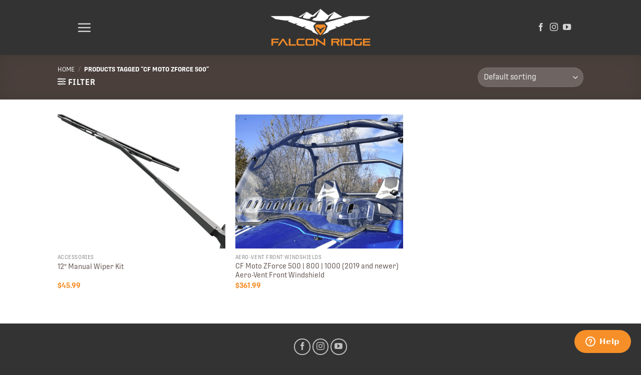

--- FILE ---
content_type: text/html; charset=UTF-8
request_url: https://falconridge.com/product-tag/cf-moto-zforce-500/
body_size: 15661
content:
<!DOCTYPE html>
<!--[if IE 9 ]> <html lang="en-US" class="ie9 loading-site no-js"> <![endif]-->
<!--[if IE 8 ]> <html lang="en-US" class="ie8 loading-site no-js"> <![endif]-->
<!--[if (gte IE 9)|!(IE)]><!--><html lang="en-US" class="loading-site no-js"> <!--<![endif]-->
<head>
	<meta charset="UTF-8"/>
	<link rel="profile" href="https://gmpg.org/xfn/11"/>
	<link rel="pingback" href="https://falconridge.com/xmlrpc.php"/>

	<script>(function(html){html.className=html.className.replace(/\bno-js\b/,'js')})(document.documentElement);</script>
<title>CF Moto ZForce 500 &#8211; Falcon Ridge</title>
<meta name='robots' content='max-image-preview:large'/>
<meta name="viewport" content="width=device-width, initial-scale=1, maximum-scale=1"/><link rel='dns-prefetch' href='//static.klaviyo.com'/>
<link rel='dns-prefetch' href='//cdn.jsdelivr.net'/>
<link rel='dns-prefetch' href='//s.w.org'/>
<link rel="alternate" type="application/rss+xml" title="Falcon Ridge &raquo; Feed" href="https://falconridge.com/feed/"/>
<link rel="alternate" type="application/rss+xml" title="Falcon Ridge &raquo; Comments Feed" href="https://falconridge.com/comments/feed/"/>
<link rel="alternate" type="application/rss+xml" title="Falcon Ridge &raquo; CF Moto ZForce 500 Tag Feed" href="https://falconridge.com/product-tag/cf-moto-zforce-500/feed/"/>
<link rel="prefetch" href="https://falconridge.com/wp-content/themes/flatsome/assets/js/chunk.countup.fe2c1016.js"/>
<link rel="prefetch" href="https://falconridge.com/wp-content/themes/flatsome/assets/js/chunk.sticky-sidebar.a58a6557.js"/>
<link rel="prefetch" href="https://falconridge.com/wp-content/themes/flatsome/assets/js/chunk.tooltips.29144c1c.js"/>
<link rel="prefetch" href="https://falconridge.com/wp-content/themes/flatsome/assets/js/chunk.vendors-popups.947eca5c.js"/>
<link rel="prefetch" href="https://falconridge.com/wp-content/themes/flatsome/assets/js/chunk.vendors-slider.f0d2cbc9.js"/>
<script type="text/javascript">window._wpemojiSettings={"baseUrl":"https:\/\/s.w.org\/images\/core\/emoji\/14.0.0\/72x72\/","ext":".png","svgUrl":"https:\/\/s.w.org\/images\/core\/emoji\/14.0.0\/svg\/","svgExt":".svg","source":{"concatemoji":"https:\/\/falconridge.com\/wp-includes\/js\/wp-emoji-release.min.js?ver=6.0.11"}};!function(e,a,t){var n,r,o,i=a.createElement("canvas"),p=i.getContext&&i.getContext("2d");function s(e,t){var a=String.fromCharCode,e=(p.clearRect(0,0,i.width,i.height),p.fillText(a.apply(this,e),0,0),i.toDataURL());return p.clearRect(0,0,i.width,i.height),p.fillText(a.apply(this,t),0,0),e===i.toDataURL()}function c(e){var t=a.createElement("script");t.src=e,t.defer=t.type="text/javascript",a.getElementsByTagName("head")[0].appendChild(t)}for(o=Array("flag","emoji"),t.supports={everything:!0,everythingExceptFlag:!0},r=0;r<o.length;r++)t.supports[o[r]]=function(e){if(!p||!p.fillText)return!1;switch(p.textBaseline="top",p.font="600 32px Arial",e){case"flag":return s([127987,65039,8205,9895,65039],[127987,65039,8203,9895,65039])?!1:!s([55356,56826,55356,56819],[55356,56826,8203,55356,56819])&&!s([55356,57332,56128,56423,56128,56418,56128,56421,56128,56430,56128,56423,56128,56447],[55356,57332,8203,56128,56423,8203,56128,56418,8203,56128,56421,8203,56128,56430,8203,56128,56423,8203,56128,56447]);case"emoji":return!s([129777,127995,8205,129778,127999],[129777,127995,8203,129778,127999])}return!1}(o[r]),t.supports.everything=t.supports.everything&&t.supports[o[r]],"flag"!==o[r]&&(t.supports.everythingExceptFlag=t.supports.everythingExceptFlag&&t.supports[o[r]]);t.supports.everythingExceptFlag=t.supports.everythingExceptFlag&&!t.supports.flag,t.DOMReady=!1,t.readyCallback=function(){t.DOMReady=!0},t.supports.everything||(n=function(){t.readyCallback()},a.addEventListener?(a.addEventListener("DOMContentLoaded",n,!1),e.addEventListener("load",n,!1)):(e.attachEvent("onload",n),a.attachEvent("onreadystatechange",function(){"complete"===a.readyState&&t.readyCallback()})),(e=t.source||{}).concatemoji?c(e.concatemoji):e.wpemoji&&e.twemoji&&(c(e.twemoji),c(e.wpemoji)))}(window,document,window._wpemojiSettings);</script>
<style type="text/css">img.wp-smiley,img.emoji{display:inline!important;border:none!important;box-shadow:none!important;height:1em!important;width:1em!important;margin:0 .07em!important;vertical-align:-.1em!important;background:none!important;padding:0!important}</style>
	<style id='wp-block-library-inline-css' type='text/css'>
:root{--wp-admin-theme-color:#007cba;--wp-admin-theme-color--rgb:0,124,186;--wp-admin-theme-color-darker-10:#006ba1;--wp-admin-theme-color-darker-10--rgb:0,107,161;--wp-admin-theme-color-darker-20:#005a87;--wp-admin-theme-color-darker-20--rgb:0,90,135;--wp-admin-border-width-focus:2px}@media (-webkit-min-device-pixel-ratio:2),(min-resolution:192dpi){:root{--wp-admin-border-width-focus:1.5px}}:root{--wp--preset--font-size--normal:16px;--wp--preset--font-size--huge:42px}:root .has-very-light-gray-background-color{background-color:#eee}:root .has-very-dark-gray-background-color{background-color:#313131}:root .has-very-light-gray-color{color:#eee}:root .has-very-dark-gray-color{color:#313131}:root .has-vivid-green-cyan-to-vivid-cyan-blue-gradient-background{background:linear-gradient(135deg,#00d084,#0693e3)}:root .has-purple-crush-gradient-background{background:linear-gradient(135deg,#34e2e4,#4721fb 50%,#ab1dfe)}:root .has-hazy-dawn-gradient-background{background:linear-gradient(135deg,#faaca8,#dad0ec)}:root .has-subdued-olive-gradient-background{background:linear-gradient(135deg,#fafae1,#67a671)}:root .has-atomic-cream-gradient-background{background:linear-gradient(135deg,#fdd79a,#004a59)}:root .has-nightshade-gradient-background{background:linear-gradient(135deg,#330968,#31cdcf)}:root .has-midnight-gradient-background{background:linear-gradient(135deg,#020381,#2874fc)}.has-regular-font-size{font-size:1em}.has-larger-font-size{font-size:2.625em}.has-normal-font-size{font-size:var(--wp--preset--font-size--normal)}.has-huge-font-size{font-size:var(--wp--preset--font-size--huge)}.has-text-align-center{text-align:center}.has-text-align-left{text-align:left}.has-text-align-right{text-align:right}#end-resizable-editor-section{display:none}.aligncenter{clear:both}.items-justified-left{justify-content:flex-start}.items-justified-center{justify-content:center}.items-justified-right{justify-content:flex-end}.items-justified-space-between{justify-content:space-between}.screen-reader-text{border:0;clip:rect(1px,1px,1px,1px);-webkit-clip-path:inset(50%);clip-path:inset(50%);height:1px;margin:-1px;overflow:hidden;padding:0;position:absolute;width:1px;word-wrap:normal!important}.screen-reader-text:focus{background-color:#ddd;clip:auto!important;-webkit-clip-path:none;clip-path:none;color:#444;display:block;font-size:1em;height:auto;left:5px;line-height:normal;padding:15px 23px 14px;text-decoration:none;top:5px;width:auto;z-index:100000}html :where(.has-border-color),html :where([style*=border-width]){border-style:solid}html :where(img[class*=wp-image-]){height:auto;max-width:100%}
</style>
<link rel='stylesheet' id='contact-form-7-css' href='https://falconridge.com/wp-content/plugins/contact-form-7/includes/css/styles.css?ver=5.6' type='text/css' media='all'/>
<style id='woocommerce-inline-inline-css' type='text/css'>.woocommerce form .form-row .required{visibility:visible}</style>
<link rel='stylesheet' id='flatsome-main-css' href='https://falconridge.com/wp-content/themes/flatsome/assets/css/flatsome.css?ver=3.15.6' type='text/css' media='all'/>
<style id='flatsome-main-inline-css' type='text/css'>@font-face{font-family:"fl-icons";font-display:block;src:url(https://falconridge.com/wp-content/themes/flatsome/assets/css/icons/fl-icons.eot?v=3.15.6);src:url(https://falconridge.com/wp-content/themes/flatsome/assets/css/icons/fl-icons.eot#iefix?v=3.15.6) format("embedded-opentype") , url(https://falconridge.com/wp-content/themes/flatsome/assets/css/icons/fl-icons.woff2?v=3.15.6) format("woff2") , url(https://falconridge.com/wp-content/themes/flatsome/assets/css/icons/fl-icons.ttf?v=3.15.6) format("truetype") , url(https://falconridge.com/wp-content/themes/flatsome/assets/css/icons/fl-icons.woff?v=3.15.6) format("woff") , url(https://falconridge.com/wp-content/themes/flatsome/assets/css/icons/fl-icons.svg?v=3.15.6#fl-icons) format("svg")}</style>
<link rel='stylesheet' id='flatsome-shop-css' href='https://falconridge.com/wp-content/themes/flatsome/assets/css/flatsome-shop.css?ver=3.15.6' type='text/css' media='all'/>
<link rel='stylesheet' id='flatsome-style-css' href='https://falconridge.com/wp-content/themes/flatsome-child/style.css?ver=3.0' type='text/css' media='all'/>
<script type='text/javascript' src='https://falconridge.com/wp-includes/js/jquery/jquery.min.js?ver=3.6.0' id='jquery-core-js'></script>
<script type='text/javascript' src='https://falconridge.com/wp-includes/js/jquery/jquery-migrate.min.js?ver=3.3.2' id='jquery-migrate-js'></script>
<link rel="https://api.w.org/" href="https://falconridge.com/wp-json/"/><link rel="alternate" type="application/json" href="https://falconridge.com/wp-json/wp/v2/product_tag/279"/><link rel="EditURI" type="application/rsd+xml" title="RSD" href="https://falconridge.com/xmlrpc.php?rsd"/>
<link rel="wlwmanifest" type="application/wlwmanifest+xml" href="https://falconridge.com/wp-includes/wlwmanifest.xml"/> 
<meta name="generator" content="WordPress 6.0.11"/>
<meta name="generator" content="WooCommerce 6.6.1"/>
<style>.bg{opacity:0;transition:opacity 1s;-webkit-transition:opacity 1s}.bg-loaded{opacity:1}</style><!--[if IE]><link rel="stylesheet" type="text/css" href="https://falconridge.com/wp-content/themes/flatsome/assets/css/ie-fallback.css"><script src="//cdnjs.cloudflare.com/ajax/libs/html5shiv/3.6.1/html5shiv.js"></script><script>var head = document.getElementsByTagName('head')[0],style = document.createElement('style');style.type = 'text/css';style.styleSheet.cssText = ':before,:after{content:none !important';head.appendChild(style);setTimeout(function(){head.removeChild(style);}, 0);</script><script src="https://falconridge.com/wp-content/themes/flatsome/assets/libs/ie-flexibility.js"></script><![endif]--><link rel="stylesheet" href="https://use.typekit.net/rge5wbm.css">
<script src="https://kit.fontawesome.com/f8b51e59a5.js" crossorigin="anonymous"></script>

<!-- Global site tag (gtag.js) - Google Analytics -->
<script async src="https://www.googletagmanager.com/gtag/js?id=G-NRYYYHFCWN"></script>
<script>window.dataLayer=window.dataLayer||[];function gtag(){dataLayer.push(arguments);}gtag('js',new Date());gtag('config','G-NRYYYHFCWN');</script>

<meta name="facebook-domain-verification" content="nvllcz31xz9sxnn6xb9xaxf69dugvh"/>

<!-- Facebook Pixel Code -->
<script>!function(f,b,e,v,n,t,s){if(f.fbq)return;n=f.fbq=function(){n.callMethod?n.callMethod.apply(n,arguments):n.queue.push(arguments)};if(!f._fbq)f._fbq=n;n.push=n;n.loaded=!0;n.version='2.0';n.queue=[];t=b.createElement(e);t.async=!0;t.src=v;s=b.getElementsByTagName(e)[0];s.parentNode.insertBefore(t,s)}(window,document,'script','https://connect.facebook.net/en_US/fbevents.js');fbq('init','241848254829716');fbq('track','PageView');</script>
<noscript>
<img height="1" width="1" src="https://www.facebook.com/tr?id=241848254829716&ev=PageView
&noscript=1"/>
</noscript>
<!-- End Facebook Pixel Code -->	<noscript><style>.woocommerce-product-gallery{opacity:1!important}</style></noscript>
	<link rel="icon" href="https://falconridge.com/wp-content/uploads/2021/01/cropped-FalconRidge_Icon-Brown-32x32.png" sizes="32x32"/>
<link rel="icon" href="https://falconridge.com/wp-content/uploads/2021/01/cropped-FalconRidge_Icon-Brown-192x192.png" sizes="192x192"/>
<link rel="apple-touch-icon" href="https://falconridge.com/wp-content/uploads/2021/01/cropped-FalconRidge_Icon-Brown-180x180.png"/>
<meta name="msapplication-TileImage" content="https://falconridge.com/wp-content/uploads/2021/01/cropped-FalconRidge_Icon-Brown-270x270.png"/>
<style id="custom-css" type="text/css">:root{--primary-color:#62544f}.header-main{height:110px}#logo img{max-height:110px}#logo{width:200px}.header-bottom{min-height:10px}.header-top{min-height:30px}.transparent .header-main{height:108px}.transparent #logo img{max-height:108px}.has-transparent+.page-title:first-of-type,.has-transparent+#main>.page-title,.has-transparent+#main>div>.page-title,.has-transparent+#main .page-header-wrapper:first-of-type .page-title{padding-top:108px}.transparent .header-wrapper{background-color:#333!important}.transparent .top-divider{display:none}.header.show-on-scroll,.stuck .header-main{height:90px!important}.stuck #logo img{max-height:90px!important}.search-form{width:100%}.header-bg-color{background-color:#333}.header-bottom{background-color:#333}.top-bar-nav>li>a{line-height:16px}.header-main .nav>li>a{line-height:16px}.stuck .header-main .nav>li>a{line-height:50px}.header-bottom-nav>li>a{line-height:16px}@media (max-width:549px){.header-main{height:90px}#logo img{max-height:90px}}.header-top{background-color:#333!important}.accordion-title.active,.has-icon-bg .icon .icon-inner,.logo a,.primary.is-underline,.primary.is-link,.badge-outline .badge-inner,.nav-outline>li.active>a,.nav-outline>li.active>a,.cart-icon strong,[data-color="primary"],.is-outline.primary{color:#62544f}[data-text-color="primary"]{color:#62544f!important}[data-text-bg="primary"]{background-color:#62544f}.scroll-to-bullets a,.featured-title, .label-new.menu-item > a:after, .nav-pagination > li > .current,.nav-pagination > li > span:hover,.nav-pagination > li > a:hover,.has-hover:hover .badge-outline .badge-inner,button[type="submit"], .button.wc-forward:not(.checkout):not(.checkout-button), .button.submit-button, .button.primary:not(.is-outline),.featured-table .title,.is-outline:hover, .has-icon:hover .icon-label,.nav-dropdown-bold .nav-column li > a:hover, .nav-dropdown.nav-dropdown-bold > li > a:hover, .nav-dropdown-bold.dark .nav-column li > a:hover, .nav-dropdown.nav-dropdown-bold.dark > li > a:hover, .header-vertical-menu__opener ,.is-outline:hover, .tagcloud a:hover,.grid-tools a, input[type='submit']:not(.is-form), .box-badge:hover .box-text, input.button.alt,.nav-box > li > a:hover,.nav-box > li.active > a,.nav-pills > li.active > a ,.current-dropdown .cart-icon strong, .cart-icon:hover strong, .nav-line-bottom > li > a:before, .nav-line-grow > li > a:before, .nav-line > li > a:before,.banner, .header-top, .slider-nav-circle .flickity-prev-next-button:hover svg, .slider-nav-circle .flickity-prev-next-button:hover .arrow, .primary.is-outline:hover, .button.primary:not(.is-outline), input[type='submit'].primary, input[type='submit'].primary, input[type='reset'].button, input[type='button'].primary, .badge-inner{background-color:#62544f}.nav-vertical.nav-tabs>li.active>a,.scroll-to-bullets a.active,.nav-pagination>li>.current,.nav-pagination>li>span:hover,.nav-pagination>li>a:hover,.has-hover:hover .badge-outline .badge-inner,.accordion-title.active,.featured-table,.is-outline:hover,.tagcloud a:hover,blockquote,.has-border,.cart-icon strong:after,.cart-icon strong,.blockUI:before,.processing:before,.loading-spin,.slider-nav-circle .flickity-prev-next-button:hover svg,.slider-nav-circle .flickity-prev-next-button:hover .arrow,.primary.is-outline:hover{border-color:#62544f}.nav-tabs>li.active>a{border-top-color:#62544f}.widget_shopping_cart_content .blockUI.blockOverlay:before{border-left-color:#62544f}.woocommerce-checkout-review-order .blockUI.blockOverlay:before{border-left-color:#62544f}.slider .flickity-prev-next-button:hover svg,.slider .flickity-prev-next-button:hover .arrow{fill:#62544f}[data-icon-label]:after, .secondary.is-underline:hover,.secondary.is-outline:hover,.icon-label,.button.secondary:not(.is-outline),.button.alt:not(.is-outline), .badge-inner.on-sale, .button.checkout, .single_add_to_cart_button, .current .breadcrumb-step{background-color:#f78f28}[data-text-bg="secondary"]{background-color:#f78f28}.secondary.is-underline,.secondary.is-link,.secondary.is-outline,.stars a.active,.star-rating:before,.woocommerce-page .star-rating:before,.star-rating span:before,.color-secondary{color:#f78f28}[data-text-color="secondary"]{color:#f78f28!important}.secondary.is-outline:hover{border-color:#f78f28}.success.is-underline:hover,.success.is-outline:hover,.success{background-color:#8e9671}.success-color,.success.is-link,.success.is-outline{color:#8e9671}.success-border{border-color:#8e9671!important}[data-text-color="success"]{color:#8e9671!important}[data-text-bg="success"]{background-color:#8e9671}body{font-size:100%}@media screen and (max-width:549px){body{font-size:100%}}body{font-family:"Lato",sans-serif}body{font-weight:400}body{color:#555}.nav>li>a{font-family:"Lato",sans-serif}.mobile-sidebar-levels-2 .nav>li>ul>li>a{font-family:"Lato",sans-serif}.nav>li>a{font-weight:700}.mobile-sidebar-levels-2 .nav>li>ul>li>a{font-weight:700}h1,h2,h3,h4,h5,h6,.heading-font,.off-canvas-center .nav-sidebar.nav-vertical>li>a{font-family:"Oswald",sans-serif}h1,h2,h3,h4,h5,h6,.heading-font,.banner h1,.banner h2{font-weight:700}h1,h2,h3,h4,h5,h6,.heading-font{color:#333}.alt-font{font-family:"Dancing Script",sans-serif}.alt-font{font-weight:400!important}.header:not(.transparent) .header-bottom-nav.nav > li > a{color:#f4f4f4}.header:not(.transparent) .header-bottom-nav.nav > li > a:hover,.header:not(.transparent) .header-bottom-nav.nav > li.active > a,.header:not(.transparent) .header-bottom-nav.nav > li.current > a,.header:not(.transparent) .header-bottom-nav.nav > li > a.active,.header:not(.transparent) .header-bottom-nav.nav > li > a.current{color:#fff}.header-bottom-nav.nav-line-bottom>li>a:before,.header-bottom-nav.nav-line-grow>li>a:before,.header-bottom-nav.nav-line>li>a:before,.header-bottom-nav.nav-box>li>a:hover,.header-bottom-nav.nav-box>li.active>a,.header-bottom-nav.nav-pills>li>a:hover,.header-bottom-nav.nav-pills>li.active>a{color:#fff!important;background-color:#fff}a{color:#62544f}a:hover{color:#d17213}.tagcloud a:hover{border-color:#d17213;background-color:#d17213}.current .breadcrumb-step,[data-icon-label]:after,.button#place_order,.button.checkout,.checkout-button,.single_add_to_cart_button.button{background-color:#1c1c1c!important}.has-equal-box-heights .box-image{padding-top:80%}.badge-inner.new-bubble-auto{background-color:#f78f28}.badge-inner.new-bubble{background-color:#f78f28}@media screen and (min-width:550px){.products .box-vertical .box-image{min-width:510px!important;width:510px!important}}.header-main .social-icons,.header-main .cart-icon strong,.header-main .menu-title,.header-main .header-button > .button.is-outline,.header-main .nav > li > a > i:not(.icon-angle-down){color:#d3d3d3!important}.header-main .header-button>.button.is-outline,.header-main .cart-icon strong:after,.header-main .cart-icon strong{border-color:#d3d3d3!important}.header-main .header-button > .button:not(.is-outline){background-color:#d3d3d3!important}.header-main .current-dropdown .cart-icon strong,.header-main .header-button>.button:hover,.header-main .header-button>.button:hover i,.header-main .header-button>.button:hover span{color:#fff!important}.header-main .menu-title:hover,.header-main .social-icons a:hover,.header-main .header-button > .button.is-outline:hover,.header-main .nav > li > a:hover > i:not(.icon-angle-down){color:#fff!important}.header-main .current-dropdown .cart-icon strong,.header-main .header-button>.button:hover{background-color:#fff!important}.header-main .current-dropdown .cart-icon strong:after,.header-main .current-dropdown .cart-icon strong,.header-main .header-button>.button:hover{border-color:#fff!important}.footer-1{background-color:#333}.footer-2{background-color:#333}.absolute-footer,html{background-color:#333}html *{font-family:Protipo-Narrow,Verdana,sans-serif;!important}h1,h2,h3,h4,h5,h6,.heading-font,.banner h1,.banner h2{font-family:impact,sans-serif;font-weight:900;font-style:normal;letter-spacing:.1rem;text-transform:uppercase;!important}#bitnami-banner{display:none}h5.uppercase.header-title{color:#f78f28}bdi{color:#f78f28}.section.dark{background-image:url(https://www.falconridge.com/wp-content/uploads/2021/03/FR-ICON-BKGRND-TILE-15.png)}.section.dark-v2{background-image:url(https://www.falconridge.com/wp-content/uploads/2021/03/FR-ICON-BKGRND-TILE-15.png);filter:invert(1)}a.button.white.is-larger.largeBannerButtonWhiteon50Black{background-color:rgba(0,0,0,.5)!important;color:#fff!important}div.product-small.box.has-hover.box-normal.box-text-bottom.dark.has-shadow.box:not(.box-overlay):not(.box-shade) {background-color:none!important}.fancy-underline::after{background:url(https://www.falconridge.com/wp-content/uploads/2021/12/underline-brown.png) 50% top no-repeat}.video-container{overflow:hidden;position:relative;width:100%}.video-container::after{padding-top:56.25%;display:block;content:''}.video-container iframe{position:absolute;top:0;left:0;width:100%;height:100%}.yikes-custom-woo-tab-title{display:none}.nav>li>a{font-size:1em;color:#f78f28}.label-new.menu-item>a:after{content:"New"}.label-hot.menu-item>a:after{content:"Hot"}.label-sale.menu-item>a:after{content:"Sale"}.label-popular.menu-item>a:after{content:"Popular"}</style>		<style type="text/css" id="wp-custom-css">.button.icon{padding:0!important}</style>
		</head>

<body data-rsssl=1 class="archive tax-product_tag term-cf-moto-zforce-500 term-279 theme-flatsome woocommerce woocommerce-page woocommerce-no-js lightbox nav-dropdown-has-arrow nav-dropdown-has-shadow nav-dropdown-has-border mobile-submenu-toggle catalog-mode">

<svg xmlns="http://www.w3.org/2000/svg" viewBox="0 0 0 0" width="0" height="0" focusable="false" role="none" style="visibility: hidden; position: absolute; left: -9999px; overflow: hidden;"><defs><filter id="wp-duotone-dark-grayscale"><feColorMatrix color-interpolation-filters="sRGB" type="matrix" values=" .299 .587 .114 0 0 .299 .587 .114 0 0 .299 .587 .114 0 0 .299 .587 .114 0 0 "/><feComponentTransfer color-interpolation-filters="sRGB"><feFuncR type="table" tableValues="0 0.49803921568627"/><feFuncG type="table" tableValues="0 0.49803921568627"/><feFuncB type="table" tableValues="0 0.49803921568627"/><feFuncA type="table" tableValues="1 1"/></feComponentTransfer><feComposite in2="SourceGraphic" operator="in"/></filter></defs></svg><svg xmlns="http://www.w3.org/2000/svg" viewBox="0 0 0 0" width="0" height="0" focusable="false" role="none" style="visibility: hidden; position: absolute; left: -9999px; overflow: hidden;"><defs><filter id="wp-duotone-grayscale"><feColorMatrix color-interpolation-filters="sRGB" type="matrix" values=" .299 .587 .114 0 0 .299 .587 .114 0 0 .299 .587 .114 0 0 .299 .587 .114 0 0 "/><feComponentTransfer color-interpolation-filters="sRGB"><feFuncR type="table" tableValues="0 1"/><feFuncG type="table" tableValues="0 1"/><feFuncB type="table" tableValues="0 1"/><feFuncA type="table" tableValues="1 1"/></feComponentTransfer><feComposite in2="SourceGraphic" operator="in"/></filter></defs></svg><svg xmlns="http://www.w3.org/2000/svg" viewBox="0 0 0 0" width="0" height="0" focusable="false" role="none" style="visibility: hidden; position: absolute; left: -9999px; overflow: hidden;"><defs><filter id="wp-duotone-purple-yellow"><feColorMatrix color-interpolation-filters="sRGB" type="matrix" values=" .299 .587 .114 0 0 .299 .587 .114 0 0 .299 .587 .114 0 0 .299 .587 .114 0 0 "/><feComponentTransfer color-interpolation-filters="sRGB"><feFuncR type="table" tableValues="0.54901960784314 0.98823529411765"/><feFuncG type="table" tableValues="0 1"/><feFuncB type="table" tableValues="0.71764705882353 0.25490196078431"/><feFuncA type="table" tableValues="1 1"/></feComponentTransfer><feComposite in2="SourceGraphic" operator="in"/></filter></defs></svg><svg xmlns="http://www.w3.org/2000/svg" viewBox="0 0 0 0" width="0" height="0" focusable="false" role="none" style="visibility: hidden; position: absolute; left: -9999px; overflow: hidden;"><defs><filter id="wp-duotone-blue-red"><feColorMatrix color-interpolation-filters="sRGB" type="matrix" values=" .299 .587 .114 0 0 .299 .587 .114 0 0 .299 .587 .114 0 0 .299 .587 .114 0 0 "/><feComponentTransfer color-interpolation-filters="sRGB"><feFuncR type="table" tableValues="0 1"/><feFuncG type="table" tableValues="0 0.27843137254902"/><feFuncB type="table" tableValues="0.5921568627451 0.27843137254902"/><feFuncA type="table" tableValues="1 1"/></feComponentTransfer><feComposite in2="SourceGraphic" operator="in"/></filter></defs></svg><svg xmlns="http://www.w3.org/2000/svg" viewBox="0 0 0 0" width="0" height="0" focusable="false" role="none" style="visibility: hidden; position: absolute; left: -9999px; overflow: hidden;"><defs><filter id="wp-duotone-midnight"><feColorMatrix color-interpolation-filters="sRGB" type="matrix" values=" .299 .587 .114 0 0 .299 .587 .114 0 0 .299 .587 .114 0 0 .299 .587 .114 0 0 "/><feComponentTransfer color-interpolation-filters="sRGB"><feFuncR type="table" tableValues="0 0"/><feFuncG type="table" tableValues="0 0.64705882352941"/><feFuncB type="table" tableValues="0 1"/><feFuncA type="table" tableValues="1 1"/></feComponentTransfer><feComposite in2="SourceGraphic" operator="in"/></filter></defs></svg><svg xmlns="http://www.w3.org/2000/svg" viewBox="0 0 0 0" width="0" height="0" focusable="false" role="none" style="visibility: hidden; position: absolute; left: -9999px; overflow: hidden;"><defs><filter id="wp-duotone-magenta-yellow"><feColorMatrix color-interpolation-filters="sRGB" type="matrix" values=" .299 .587 .114 0 0 .299 .587 .114 0 0 .299 .587 .114 0 0 .299 .587 .114 0 0 "/><feComponentTransfer color-interpolation-filters="sRGB"><feFuncR type="table" tableValues="0.78039215686275 1"/><feFuncG type="table" tableValues="0 0.94901960784314"/><feFuncB type="table" tableValues="0.35294117647059 0.47058823529412"/><feFuncA type="table" tableValues="1 1"/></feComponentTransfer><feComposite in2="SourceGraphic" operator="in"/></filter></defs></svg><svg xmlns="http://www.w3.org/2000/svg" viewBox="0 0 0 0" width="0" height="0" focusable="false" role="none" style="visibility: hidden; position: absolute; left: -9999px; overflow: hidden;"><defs><filter id="wp-duotone-purple-green"><feColorMatrix color-interpolation-filters="sRGB" type="matrix" values=" .299 .587 .114 0 0 .299 .587 .114 0 0 .299 .587 .114 0 0 .299 .587 .114 0 0 "/><feComponentTransfer color-interpolation-filters="sRGB"><feFuncR type="table" tableValues="0.65098039215686 0.40392156862745"/><feFuncG type="table" tableValues="0 1"/><feFuncB type="table" tableValues="0.44705882352941 0.4"/><feFuncA type="table" tableValues="1 1"/></feComponentTransfer><feComposite in2="SourceGraphic" operator="in"/></filter></defs></svg><svg xmlns="http://www.w3.org/2000/svg" viewBox="0 0 0 0" width="0" height="0" focusable="false" role="none" style="visibility: hidden; position: absolute; left: -9999px; overflow: hidden;"><defs><filter id="wp-duotone-blue-orange"><feColorMatrix color-interpolation-filters="sRGB" type="matrix" values=" .299 .587 .114 0 0 .299 .587 .114 0 0 .299 .587 .114 0 0 .299 .587 .114 0 0 "/><feComponentTransfer color-interpolation-filters="sRGB"><feFuncR type="table" tableValues="0.098039215686275 1"/><feFuncG type="table" tableValues="0 0.66274509803922"/><feFuncB type="table" tableValues="0.84705882352941 0.41960784313725"/><feFuncA type="table" tableValues="1 1"/></feComponentTransfer><feComposite in2="SourceGraphic" operator="in"/></filter></defs></svg>
<a class="skip-link screen-reader-text" href="#main">Skip to content</a>

<div id="wrapper">

	
	<header id="header" class="header has-sticky sticky-jump">
		<div class="header-wrapper">
			<div id="masthead" class="header-main show-logo-center has-sticky-logo">
      <div class="header-inner flex-row container logo-center medium-logo-center" role="navigation">

          <!-- Logo -->
          <div id="logo" class="flex-col logo">
            
<!-- Header logo -->
<a href="https://falconridge.com/" title="Falcon Ridge - Accessories for UTVs and Side-by-Sides" rel="home">
		<img width="1020" height="400" src="https://falconridge.com/wp-content/uploads/2021/10/FR-White-Orange-Logo-1024x402.png" class="header-logo-sticky" alt="Falcon Ridge"/><img width="1020" height="400" src="https://falconridge.com/wp-content/uploads/2021/10/FR-White-Orange-Logo-1024x402.png" class="header_logo header-logo" alt="Falcon Ridge"/><img width="1020" height="400" src="https://falconridge.com/wp-content/uploads/2021/10/FR-White-Orange-Logo-1024x402.png" class="header-logo-dark" alt="Falcon Ridge"/></a>
          </div>

          <!-- Mobile Left Elements -->
          <div class="flex-col show-for-medium flex-left">
            <ul class="mobile-nav nav nav-left ">
              <li class="nav-icon has-icon">
  		<a href="#" data-open="#main-menu" data-pos="left" data-bg="main-menu-overlay" data-color="" class="is-small" aria-label="Menu" aria-controls="main-menu" aria-expanded="false">
		
		  <i class="icon-menu"></i>
		  		</a>
	</li>            </ul>
          </div>

          <!-- Left Elements -->
          <div class="flex-col hide-for-medium flex-left
            ">
            <ul class="header-nav header-nav-main nav nav-left  nav-uppercase">
              <li class="html custom html_nav_position_text"><div style="padding-right: 24px;"></div></li><li class="nav-icon has-icon">
  		<a href="#" data-open="#main-menu" data-pos="left" data-bg="main-menu-overlay" data-color="" class="is-small" aria-label="Menu" aria-controls="main-menu" aria-expanded="false">
		
		  <i class="icon-menu"></i>
		  		</a>
	</li>            </ul>
          </div>

          <!-- Right Elements -->
          <div class="flex-col hide-for-medium flex-right">
            <ul class="header-nav header-nav-main nav nav-right  nav-uppercase">
              <li class="html header-social-icons ml-0">
	<div class="social-icons follow-icons"><a href="https://www.facebook.com/FalconRidgePowersports" target="_blank" data-label="Facebook" rel="noopener noreferrer nofollow" class="icon plain facebook tooltip" title="Follow on Facebook" aria-label="Follow on Facebook"><i class="icon-facebook"></i></a><a href="https://www.instagram.com/falconridgepowersports/" target="_blank" rel="noopener noreferrer nofollow" data-label="Instagram" class="icon plain  instagram tooltip" title="Follow on Instagram" aria-label="Follow on Instagram"><i class="icon-instagram"></i></a><a href="https://www.youtube.com/channel/UChQ8Tj9fXIHeQo6nHudrjZg" target="_blank" rel="noopener noreferrer nofollow" data-label="YouTube" class="icon plain  youtube tooltip" title="Follow on YouTube" aria-label="Follow on YouTube"><i class="icon-youtube"></i></a></div></li><li class="html custom html_nav_position_text_top"><div style="padding-right: 6px;"></div></li>            </ul>
          </div>

          <!-- Mobile Right Elements -->
          <div class="flex-col show-for-medium flex-right">
            <ul class="mobile-nav nav nav-right ">
              <li class="html header-social-icons ml-0">
	<div class="social-icons follow-icons"><a href="https://www.facebook.com/FalconRidgePowersports" target="_blank" data-label="Facebook" rel="noopener noreferrer nofollow" class="icon plain facebook tooltip" title="Follow on Facebook" aria-label="Follow on Facebook"><i class="icon-facebook"></i></a><a href="https://www.instagram.com/falconridgepowersports/" target="_blank" rel="noopener noreferrer nofollow" data-label="Instagram" class="icon plain  instagram tooltip" title="Follow on Instagram" aria-label="Follow on Instagram"><i class="icon-instagram"></i></a><a href="https://www.youtube.com/channel/UChQ8Tj9fXIHeQo6nHudrjZg" target="_blank" rel="noopener noreferrer nofollow" data-label="YouTube" class="icon plain  youtube tooltip" title="Follow on YouTube" aria-label="Follow on YouTube"><i class="icon-youtube"></i></a></div></li>            </ul>
          </div>

      </div>
     
      </div>
<div class="header-bg-container fill"><div class="header-bg-image fill"></div><div class="header-bg-color fill"></div></div>		</div>
	</header>

	<div class="shop-page-title category-page-title page-title featured-title dark ">

	<div class="page-title-bg fill">
		<div class="title-bg fill bg-fill" data-parallax-fade="true" data-parallax="-2" data-parallax-background data-parallax-container=".page-title"></div>
		<div class="title-overlay fill"></div>
	</div>

	<div class="page-title-inner flex-row  medium-flex-wrap container">
	  <div class="flex-col flex-grow medium-text-center">
	  	 	 <div class="is-small">
	<nav class="woocommerce-breadcrumb breadcrumbs uppercase"><a href="https://falconridge.com">Home</a> <span class="divider">&#47;</span> Products tagged &ldquo;CF Moto ZForce 500&rdquo;</nav></div>
<div class="category-filtering category-filter-row ">
	<a href="#" data-open="#shop-sidebar" data-pos="left" class="filter-button uppercase plain">
		<i class="icon-equalizer"></i>
		<strong>Filter</strong>
	</a>
	<div class="inline-block">
			</div>
</div>
	  </div>

	   <div class="flex-col medium-text-center  form-flat">
	  	 	<p class="woocommerce-result-count hide-for-medium">
	Showing all 2 results</p>
<form class="woocommerce-ordering" method="get">
	<select name="orderby" class="orderby" aria-label="Shop order">
					<option value="menu_order" selected='selected'>Default sorting</option>
					<option value="popularity">Sort by popularity</option>
					<option value="date">Sort by latest</option>
					<option value="price">Sort by price: low to high</option>
					<option value="price-desc">Sort by price: high to low</option>
			</select>
	<input type="hidden" name="paged" value="1"/>
	</form>
	   </div>

	</div>
</div>

	<main id="main" class="">
<div class="row category-page-row">

		<div class="col large-12">
		<div class="shop-container">
		
		<div class="woocommerce-notices-wrapper"></div><div class="products row row-small large-columns-3 medium-columns-3 small-columns-2 has-equal-box-heights equalize-box">
<div class="product-small col has-hover product type-product post-145 status-publish first instock product_cat-accessories product_cat-windshields product_cat-wiper-kits product_tag-50-50000kit product_tag-arctic-cat-prowler product_tag-can-am-commander-2-seat-models product_tag-can-am-maverick-x3 product_tag-cf-moto-uforce-1000 product_tag-cf-moto-uforce-500 product_tag-cf-moto-uforce-800 product_tag-cf-moto-zforce-1000 product_tag-cf-moto-zforce-500 product_tag-cf-moto-zforce-800 product_tag-cf-moto-zforce-800ex product_tag-honda-pioneer-1000-5 product_tag-honda-pioneer-1000-5-deluxe product_tag-honda-pioneer-1000-5-le product_tag-honda-pioneer-500 product_tag-honda-pioneer-700 product_tag-honda-pioneer-700-deluxe product_tag-honda-pioneer-700-4 product_tag-honda-pioneer-700-4-deluxe product_tag-honda-talon-1000r product_tag-honda-talon-1000x product_tag-honda-talon-1000x-4 product_tag-john-deere-gator product_tag-kawasaki-mule-3000 product_tag-kawasaki-mule-3010 product_tag-kawasaki-mule-4000 product_tag-kawasaki-mule-4010 product_tag-kawasaki-mule-600 product_tag-kawasaki-mule-610 product_tag-kawasaki-mule-pro-dxt product_tag-kawasaki-mule-pro-fxt product_tag-kawasaki-mule-pro-mx product_tag-kawasaki-mule-sx product_tag-kawasaki-teryx-800-2-seater product_tag-kubota-rtv product_tag-kubota-rtv-1140 product_tag-kubota-rtv-400 product_tag-kubota-rtv-500 product_tag-kubota-rtv-900 product_tag-kubota-rtv-x1120 product_tag-kubota-rtv-x1140 product_tag-kubota-rtv-x900 product_tag-kubota-rtv-xg850-sidekick product_tag-polaris-full-size-ranger-with-pro-fit-cage product_tag-polaris-full-size-ranger-with-round-tube-cage product_tag-polaris-general-4-1000 product_tag-polaris-general-xp-4-1000 product_tag-polaris-rzr-4-900 product_tag-polaris-rzr-570 product_tag-polaris-rzr-800 product_tag-polaris-rzr-900 product_tag-polaris-rzr-900-xc product_tag-polaris-rzr-s-1000 product_tag-polaris-rzr-s-4-1000 product_tag-polaris-rzr-s-800 product_tag-polaris-rzr-s-900 product_tag-polaris-rzr-xp-1000 product_tag-polaris-rzr-xp-4-1000 product_tag-polaris-rzr-xp-4-turbo product_tag-polaris-rzr-xp-4-turbo-s product_tag-polaris-rzr-xp-900 product_tag-polaris-rzr-xp-turbo product_tag-polaris-rzr-xp-turbo-s product_tag-universal has-post-thumbnail shipping-taxable product-type-simple">
	<div class="col-inner">
	
<div class="badge-container absolute left top z-1">
</div>
	<div class="product-small box ">
		<div class="box-image">
			<div class="image-none">
				<a href="https://falconridge.com/product/12-manual-wiper-kit/" aria-label="12&quot; Manual Wiper Kit">
					<img width="510" height="612" src="https://falconridge.com/wp-content/uploads/2021/02/50-50000KIT_manual_wiper_kit-510x612.jpg" class="attachment-woocommerce_thumbnail size-woocommerce_thumbnail" alt="" loading="lazy"/>				</a>
			</div>
			<div class="image-tools is-small top right show-on-hover">
							</div>
			<div class="image-tools is-small hide-for-small bottom left show-on-hover">
							</div>
			<div class="image-tools grid-tools text-center hide-for-small bottom hover-slide-in show-on-hover">
							</div>
					</div>

		<div class="box-text box-text-products">
			<div class="title-wrapper">		<p class="category uppercase is-smaller no-text-overflow product-cat op-7">
			Accessories		</p>
	<p class="name product-title woocommerce-loop-product__title"><a href="https://falconridge.com/product/12-manual-wiper-kit/" class="woocommerce-LoopProduct-link woocommerce-loop-product__link">12&#8243; Manual Wiper Kit</a></p></div><div class="price-wrapper">
	<span class="price"><span class="woocommerce-Price-amount amount"><bdi><span class="woocommerce-Price-currencySymbol">&#36;</span>45.99</bdi></span></span>
</div>		</div>
	</div>
		</div>
</div><div class="product-small col has-hover product type-product post-759 status-publish instock product_cat-aero-vent-front-windshields product_cat-windshields product_tag-50-40062 product_tag-aftermarket-windshield-for-zforce product_tag-cf-moto product_tag-cf-moto-zforce-1000 product_tag-cf-moto-zforce-500 product_tag-cf-moto-zforce-800 product_tag-front-windshield-for-cf-moto-zforce product_tag-zforce-1000-front-windshield product_tag-zforce-500-front-windshield product_tag-zforce-800-front-windshield product_tag-zforce-windshield has-post-thumbnail shipping-taxable product-type-simple">
	<div class="col-inner">
	
<div class="badge-container absolute left top z-1">
</div>
	<div class="product-small box ">
		<div class="box-image">
			<div class="image-none">
				<a href="https://falconridge.com/product/cf-moto-zforce-500-800-1000-2019-and-newer-aero-vent-front-windshield/" aria-label="CF Moto ZForce 500 | 800 | 1000 (2019 and newer) Aero-Vent Front Windshield">
					<img width="510" height="370" src="https://falconridge.com/wp-content/uploads/2021/02/or-1431_1-510x370.png" class="attachment-woocommerce_thumbnail size-woocommerce_thumbnail" alt="" loading="lazy"/>				</a>
			</div>
			<div class="image-tools is-small top right show-on-hover">
							</div>
			<div class="image-tools is-small hide-for-small bottom left show-on-hover">
							</div>
			<div class="image-tools grid-tools text-center hide-for-small bottom hover-slide-in show-on-hover">
							</div>
					</div>

		<div class="box-text box-text-products">
			<div class="title-wrapper">		<p class="category uppercase is-smaller no-text-overflow product-cat op-7">
			Aero-Vent Front Windshields		</p>
	<p class="name product-title woocommerce-loop-product__title"><a href="https://falconridge.com/product/cf-moto-zforce-500-800-1000-2019-and-newer-aero-vent-front-windshield/" class="woocommerce-LoopProduct-link woocommerce-loop-product__link">CF Moto ZForce 500 | 800 | 1000 (2019 and newer) Aero-Vent Front Windshield</a></p></div><div class="price-wrapper">
	<span class="price"><span class="woocommerce-Price-amount amount"><bdi><span class="woocommerce-Price-currencySymbol">&#36;</span>361.99</bdi></span></span>
</div>		</div>
	</div>
		</div>
</div></div><!-- row -->
		</div><!-- shop container -->
		</div>

		<div id="shop-sidebar" class="mfp-hide">
			<div class="sidebar-inner">
				<aside id="woocommerce_price_filter-2" class="widget woocommerce widget_price_filter"><span class="widget-title shop-sidebar">Filter By Price</span><div class="is-divider small"></div>
<form method="get" action="https://falconridge.com/product-tag/cf-moto-zforce-500/">
	<div class="price_slider_wrapper">
		<div class="price_slider" style="display:none;"></div>
		<div class="price_slider_amount" data-step="10">
			<input type="text" id="min_price" name="min_price" value="40" data-min="40" placeholder="Min price"/>
			<input type="text" id="max_price" name="max_price" value="370" data-max="370" placeholder="Max price"/>
						<button type="submit" class="button">Filter</button>
			<div class="price_label" style="display:none;">
				Price: <span class="from"></span> &mdash; <span class="to"></span>
			</div>
						<div class="clear"></div>
		</div>
	</div>
</form>

</aside><aside id="woocommerce_product_categories-3" class="widget woocommerce widget_product_categories"><span class="widget-title shop-sidebar">Product categories</span><div class="is-divider small"></div><ul class="product-categories"><li class="cat-item cat-item-2673"><a href="https://falconridge.com/product-category/lighting/">Lighting</a></li>
<li class="cat-item cat-item-2020"><a href="https://falconridge.com/product-category/lug-nuts/">Lug Nuts</a></li>
<li class="cat-item cat-item-17 cat-parent"><a href="https://falconridge.com/product-category/doors-and-cab-enclosures/">Doors and Cab Enclosures</a><ul class='children'>
<li class="cat-item cat-item-245"><a href="https://falconridge.com/product-category/doors-and-cab-enclosures/soft-doors/">Soft Doors</a></li>
<li class="cat-item cat-item-293"><a href="https://falconridge.com/product-category/doors-and-cab-enclosures/full-soft-cab-enclosures/">Full Soft Cab Enclosures</a></li>
<li class="cat-item cat-item-246"><a href="https://falconridge.com/product-category/doors-and-cab-enclosures/door-inserts/">Door Inserts</a></li>
</ul>
</li>
<li class="cat-item cat-item-16 cat-parent"><a href="https://falconridge.com/product-category/windshields/">Windshields</a><ul class='children'>
<li class="cat-item cat-item-2026"><a href="https://falconridge.com/product-category/windshields/flip-up-windshields/">Flip-Up Windshields</a></li>
<li class="cat-item cat-item-243"><a href="https://falconridge.com/product-category/windshields/aero-vent-front-windshields/">Aero-Vent Front Windshields</a></li>
<li class="cat-item cat-item-299"><a href="https://falconridge.com/product-category/windshields/folding-front-windshield/">Folding Front Windshield</a></li>
<li class="cat-item cat-item-292"><a href="https://falconridge.com/product-category/windshields/full-front-windshields/">Half &amp; Full Front Windshields</a></li>
<li class="cat-item cat-item-2019"><a href="https://falconridge.com/product-category/windshields/soft-front-windshields/">Soft Front Windshields</a></li>
<li class="cat-item cat-item-290"><a href="https://falconridge.com/product-category/windshields/hard-rear-windshields/">Hard Rear Windshields</a></li>
<li class="cat-item cat-item-244"><a href="https://falconridge.com/product-category/windshields/soft-rear-windshields/">Soft Rear Windshields</a></li>
<li class="cat-item cat-item-2667"><a href="https://falconridge.com/product-category/windshields/wiper-kits/">Wiper Kits</a></li>
</ul>
</li>
<li class="cat-item cat-item-241 cat-parent"><a href="https://falconridge.com/product-category/tops/">Tops</a><ul class='children'>
<li class="cat-item cat-item-304"><a href="https://falconridge.com/product-category/tops/hard-tops/">Hard Tops</a></li>
<li class="cat-item cat-item-242"><a href="https://falconridge.com/product-category/tops/soft-tops/">Soft Tops</a></li>
</ul>
</li>
<li class="cat-item cat-item-2004"><a href="https://falconridge.com/product-category/draft-panel/">Draft Panel</a></li>
<li class="cat-item cat-item-34 cat-parent"><a href="https://falconridge.com/product-category/accessories/">Accessories</a><ul class='children'>
<li class="cat-item cat-item-2005 cat-parent"><a href="https://falconridge.com/product-category/accessories/mirrors/">Mirrors</a>	<ul class='children'>
<li class="cat-item cat-item-2006"><a href="https://falconridge.com/product-category/accessories/mirrors/side-view-mirrors/">Side View Mirrors</a></li>
<li class="cat-item cat-item-2007"><a href="https://falconridge.com/product-category/accessories/mirrors/rearview-mirrors/">Rearview Mirrors</a></li>
<li class="cat-item cat-item-2018"><a href="https://falconridge.com/product-category/accessories/mirrors/mirror-color-kits/">Mirror Color Kits</a></li>
	</ul>
</li>
<li class="cat-item cat-item-2666"><a href="https://falconridge.com/product-category/accessories/wiper-kits-2/">Wiper Kits</a></li>
<li class="cat-item cat-item-2670"><a href="https://falconridge.com/product-category/accessories/lug-nuts-2/">Lug Nuts</a></li>
</ul>
</li>
</ul></aside>			</div>
		</div>
</div>

</main>

<footer id="footer" class="footer-wrapper">

		<section class="section" id="section_27639554">
		<div class="bg section-bg fill bg-fill  bg-loaded">

			
			
			

		</div>

		

		<div class="section-content relative">
			

<div class="row row-collapse row-full-width" id="row-1274563749">


	<div id="col-332163244" class="col small-12 large-12">
				<div class="col-inner">
			
			

<div class="social-icons follow-icons full-width text-center"><a href="https://www.facebook.com/FalconRidgePowersports" target="_blank" data-label="Facebook" rel="noopener noreferrer nofollow" class="icon button circle is-outline facebook tooltip" title="Follow on Facebook" aria-label="Follow on Facebook"><i class="icon-facebook"></i></a><a href="https://www.instagram.com/falconridgepowersports/" target="_blank" rel="noopener noreferrer nofollow" data-label="Instagram" class="icon button circle is-outline  instagram tooltip" title="Follow on Instagram" aria-label="Follow on Instagram"><i class="icon-instagram"></i></a><a href="https://www.youtube.com/channel/UChQ8Tj9fXIHeQo6nHudrjZg" target="_blank" rel="noopener noreferrer nofollow" data-label="YouTube" class="icon button circle is-outline  youtube tooltip" title="Follow on YouTube" aria-label="Follow on YouTube"><i class="icon-youtube"></i></a></div>


		</div>
					</div>

	

	<div id="col-224983055" class="col medium-1 small-12 large-1">
				<div class="col-inner">
			
			


		</div>
					</div>

	

	<div id="col-1626082112" class="col medium-8 small-8 large-8">
				<div class="col-inner">
			
			

<h4 class="uppercase" style="color: #f78f28;">About the brand</h4>
<p style="color: #ffffff;">Established to help UTV owners adapt their vehicles for the great outdoors, Falcon Ridge provides innovative, practical and rugged UTV products to provide owners the confidence to work, play, or explore in whatever conditions they may encounter.</p>
<p style="color: #f78f28;"><em><strong>We're fueled by your passion!</strong></em></p>

		</div>
				
<style>#col-1626082112>.col-inner{padding:0 0 0 15px}</style>
	</div>

	

	<div id="col-1607215421" class="col medium-3 small-4 large-3">
				<div class="col-inner text-right">
			
			

	<div class="img has-hover x md-x lg-x y md-y lg-y" id="image_1573814001">
								<div class="img-inner image-cover dark" style="padding-top:100%;">
			<img width="300" height="300" src="https://falconridge.com/wp-content/uploads/2021/10/FR-SuperGraphic-cropped-35percent-e1633634002667.png" class="attachment-large size-large" alt="" loading="lazy"/>						
					</div>
								
<style>#image_1573814001{width:100%}@media (min-width:550px){#image_1573814001{width:77%}}</style>
	</div>
	


		</div>
					</div>

	

</div>

		</div>

		
<style>#section_27639554{padding-top:30px;padding-bottom:30px;min-height:0;background-color:#333}#section_27639554 .ux-shape-divider--top svg{height:150px;--divider-top-width:100%}#section_27639554 .ux-shape-divider--bottom svg{height:150px;--divider-width:100%}</style>
	</section>
	
<div class="absolute-footer dark medium-text-center text-center">
  <div class="container clearfix">

          <div class="footer-secondary pull-right">
                  <div class="footer-text inline-block small-block">
            <!-- Start of falconridge Zendesk Widget script -->
<script id="ze-snippet" src="https://static.zdassets.com/ekr/snippet.js?key=7ee4126a-83db-4f0a-97b9-766fe0a3122e"></script>
<!-- End of falconridge Zendesk Widget script -->          </div>
                      </div>
    
    <div class="footer-primary pull-left">
              <div class="menu-footer-menu-container"><ul id="menu-footer-menu" class="links footer-nav uppercase"><li id="menu-item-2322" class="menu-item menu-item-type-post_type menu-item-object-page menu-item-2322"><a href="https://falconridge.com/contact/">Contact</a></li>
<li id="menu-item-2324" class="menu-item menu-item-type-post_type menu-item-object-page menu-item-2324"><a href="https://falconridge.com/warranty-info/">Warranty Info</a></li>
<li id="menu-item-2325" class="menu-item menu-item-type-post_type menu-item-object-page menu-item-2325"><a href="https://falconridge.com/california-prop-65/">California Prop 65</a></li>
</ul></div>            <div class="copyright-footer">
        <p style="color:#ffffff" ;>Copyright 2025 © <strong>Falcon Ridge, a Nivel Company</strong></p>      </div>
          </div>
  </div>
</div>

<a href="#top" class="back-to-top button icon invert plain fixed bottom z-1 is-outline round" id="top-link" aria-label="Go to top"><i class="icon-angle-up"></i></a>

</footer>

</div>

<div id="main-menu" class="mobile-sidebar no-scrollbar mfp-hide">

	
	<div class="sidebar-menu no-scrollbar ">

		
					<ul class="nav nav-sidebar nav-vertical nav-uppercase" data-tab="1">
				<li class="header-search-form search-form html relative has-icon">
	<div class="header-search-form-wrapper">
		<div class="searchform-wrapper ux-search-box relative is-normal"><form role="search" method="get" class="searchform" action="https://falconridge.com/">
	<div class="flex-row relative">
						<div class="flex-col flex-grow">
			<label class="screen-reader-text" for="woocommerce-product-search-field-0">Search for:</label>
			<input type="search" id="woocommerce-product-search-field-0" class="search-field mb-0" placeholder="Search" value="" name="s"/>
			<input type="hidden" name="post_type" value="product"/>
					</div>
		<div class="flex-col">
			<button type="submit" value="Search" class="ux-search-submit submit-button secondary button icon mb-0" aria-label="Submit">
				<i class="icon-search"></i>			</button>
		</div>
	</div>
	<div class="live-search-results text-left z-top"></div>
</form>
</div>	</div>
</li><li id="menu-item-4605" class="menu-item menu-item-type-post_type menu-item-object-page menu-item-4605"><a href="https://falconridge.com/lighting/">Lighting</a></li>
<li id="menu-item-2128" class="menu-item menu-item-type-taxonomy menu-item-object-product_cat menu-item-2128"><a href="https://falconridge.com/product-category/windshields/">Windshields</a></li>
<li id="menu-item-2130" class="menu-item menu-item-type-taxonomy menu-item-object-product_cat menu-item-2130"><a href="https://falconridge.com/product-category/doors-and-cab-enclosures/">Doors and Cab Enclosures</a></li>
<li id="menu-item-2127" class="menu-item menu-item-type-taxonomy menu-item-object-product_cat menu-item-2127"><a href="https://falconridge.com/product-category/tops/">Tops</a></li>
<li id="menu-item-2126" class="menu-item menu-item-type-taxonomy menu-item-object-product_cat menu-item-2126"><a href="https://falconridge.com/product-category/accessories/">Accessories</a></li>
<li id="menu-item-483" class="menu-item menu-item-type-post_type menu-item-object-page menu-item-483"><a href="https://falconridge.com/shop-by-vehicle/">Shop by Vehicle</a></li>
<li id="menu-item-476" class="menu-item menu-item-type-post_type menu-item-object-page menu-item-476"><a href="https://falconridge.com/shop/">Shop by Category</a></li>
<li id="menu-item-436" class="menu-item menu-item-type-post_type menu-item-object-page menu-item-436"><a href="https://falconridge.com/contact/">Contact Us</a></li>
<li class="html header-social-icons ml-0">
	<div class="social-icons follow-icons"><a href="https://www.facebook.com/FalconRidgePowersports" target="_blank" data-label="Facebook" rel="noopener noreferrer nofollow" class="icon plain facebook tooltip" title="Follow on Facebook" aria-label="Follow on Facebook"><i class="icon-facebook"></i></a><a href="https://www.instagram.com/falconridgepowersports/" target="_blank" rel="noopener noreferrer nofollow" data-label="Instagram" class="icon plain  instagram tooltip" title="Follow on Instagram" aria-label="Follow on Instagram"><i class="icon-instagram"></i></a><a href="https://www.youtube.com/channel/UChQ8Tj9fXIHeQo6nHudrjZg" target="_blank" rel="noopener noreferrer nofollow" data-label="YouTube" class="icon plain  youtube tooltip" title="Follow on YouTube" aria-label="Follow on YouTube"><i class="icon-youtube"></i></a></div></li>			</ul>
		
		
	</div>

	
</div>
    <div id="login-form-popup" class="lightbox-content mfp-hide">
            <div class="woocommerce-notices-wrapper"></div>
<div class="account-container lightbox-inner">

	
			<div class="account-login-inner">

				<h3 class="uppercase">Login</h3>

				<form class="woocommerce-form woocommerce-form-login login" method="post">

					
					<p class="woocommerce-form-row woocommerce-form-row--wide form-row form-row-wide">
						<label for="username">Username or email address&nbsp;<span class="required">*</span></label>
						<input type="text" class="woocommerce-Input woocommerce-Input--text input-text" name="username" id="username" autocomplete="username" value=""/>					</p>
					<p class="woocommerce-form-row woocommerce-form-row--wide form-row form-row-wide">
						<label for="password">Password&nbsp;<span class="required">*</span></label>
						<input class="woocommerce-Input woocommerce-Input--text input-text" type="password" name="password" id="password" autocomplete="current-password"/>
					</p>

					
					<p class="form-row">
						<label class="woocommerce-form__label woocommerce-form__label-for-checkbox woocommerce-form-login__rememberme">
							<input class="woocommerce-form__input woocommerce-form__input-checkbox" name="rememberme" type="checkbox" id="rememberme" value="forever"/> <span>Remember me</span>
						</label>
						<input type="hidden" id="woocommerce-login-nonce" name="woocommerce-login-nonce" value="f7033ddbfe"/><input type="hidden" name="_wp_http_referer" value="/product-tag/cf-moto-zforce-500/"/>						<button type="submit" class="woocommerce-button button woocommerce-form-login__submit" name="login" value="Log in">Log in</button>
					</p>
					<p class="woocommerce-LostPassword lost_password">
						<a href="https://falconridge.com/my-account/lost-password/">Lost your password?</a>
					</p>

					
				</form>
			</div>

			
</div>

          </div>
  <script type="application/ld+json">{"@context":"https:\/\/schema.org\/","@type":"BreadcrumbList","itemListElement":[{"@type":"ListItem","position":1,"item":{"name":"Home","@id":"https:\/\/falconridge.com"}},{"@type":"ListItem","position":2,"item":{"name":"Products tagged &amp;ldquo;CF Moto ZForce 500&amp;rdquo;","@id":"https:\/\/falconridge.com\/product-tag\/cf-moto-zforce-500\/"}}]}</script>	<script type="text/javascript">(function(){var c=document.body.className;c=c.replace(/woocommerce-no-js/,'woocommerce-js');document.body.className=c;})();</script>
	<style id='global-styles-inline-css' type='text/css'>body{--wp--preset--color--black:#000;--wp--preset--color--cyan-bluish-gray:#abb8c3;--wp--preset--color--white:#fff;--wp--preset--color--pale-pink:#f78da7;--wp--preset--color--vivid-red:#cf2e2e;--wp--preset--color--luminous-vivid-orange:#ff6900;--wp--preset--color--luminous-vivid-amber:#fcb900;--wp--preset--color--light-green-cyan:#7bdcb5;--wp--preset--color--vivid-green-cyan:#00d084;--wp--preset--color--pale-cyan-blue:#8ed1fc;--wp--preset--color--vivid-cyan-blue:#0693e3;--wp--preset--color--vivid-purple:#9b51e0;--wp--preset--gradient--vivid-cyan-blue-to-vivid-purple:linear-gradient(135deg,rgba(6,147,227,1) 0%,#9b51e0 100%);--wp--preset--gradient--light-green-cyan-to-vivid-green-cyan:linear-gradient(135deg,#7adcb4 0%,#00d082 100%);--wp--preset--gradient--luminous-vivid-amber-to-luminous-vivid-orange:linear-gradient(135deg,rgba(252,185,0,1) 0%,rgba(255,105,0,1) 100%);--wp--preset--gradient--luminous-vivid-orange-to-vivid-red:linear-gradient(135deg,rgba(255,105,0,1) 0%,#cf2e2e 100%);--wp--preset--gradient--very-light-gray-to-cyan-bluish-gray:linear-gradient(135deg,#eee 0%,#a9b8c3 100%);--wp--preset--gradient--cool-to-warm-spectrum:linear-gradient(135deg,#4aeadc 0%,#9778d1 20%,#cf2aba 40%,#ee2c82 60%,#fb6962 80%,#fef84c 100%);--wp--preset--gradient--blush-light-purple:linear-gradient(135deg,#ffceec 0%,#9896f0 100%);--wp--preset--gradient--blush-bordeaux:linear-gradient(135deg,#fecda5 0%,#fe2d2d 50%,#6b003e 100%);--wp--preset--gradient--luminous-dusk:linear-gradient(135deg,#ffcb70 0%,#c751c0 50%,#4158d0 100%);--wp--preset--gradient--pale-ocean:linear-gradient(135deg,#fff5cb 0%,#b6e3d4 50%,#33a7b5 100%);--wp--preset--gradient--electric-grass:linear-gradient(135deg,#caf880 0%,#71ce7e 100%);--wp--preset--gradient--midnight:linear-gradient(135deg,#020381 0%,#2874fc 100%);--wp--preset--duotone--dark-grayscale:url(#wp-duotone-dark-grayscale);--wp--preset--duotone--grayscale:url(#wp-duotone-grayscale);--wp--preset--duotone--purple-yellow:url(#wp-duotone-purple-yellow);--wp--preset--duotone--blue-red:url(#wp-duotone-blue-red);--wp--preset--duotone--midnight:url(#wp-duotone-midnight);--wp--preset--duotone--magenta-yellow:url(#wp-duotone-magenta-yellow);--wp--preset--duotone--purple-green:url(#wp-duotone-purple-green);--wp--preset--duotone--blue-orange:url(#wp-duotone-blue-orange);--wp--preset--font-size--small:13px;--wp--preset--font-size--medium:20px;--wp--preset--font-size--large:36px;--wp--preset--font-size--x-large:42px}.has-black-color{color:var(--wp--preset--color--black)!important}.has-cyan-bluish-gray-color{color:var(--wp--preset--color--cyan-bluish-gray)!important}.has-white-color{color:var(--wp--preset--color--white)!important}.has-pale-pink-color{color:var(--wp--preset--color--pale-pink)!important}.has-vivid-red-color{color:var(--wp--preset--color--vivid-red)!important}.has-luminous-vivid-orange-color{color:var(--wp--preset--color--luminous-vivid-orange)!important}.has-luminous-vivid-amber-color{color:var(--wp--preset--color--luminous-vivid-amber)!important}.has-light-green-cyan-color{color:var(--wp--preset--color--light-green-cyan)!important}.has-vivid-green-cyan-color{color:var(--wp--preset--color--vivid-green-cyan)!important}.has-pale-cyan-blue-color{color:var(--wp--preset--color--pale-cyan-blue)!important}.has-vivid-cyan-blue-color{color:var(--wp--preset--color--vivid-cyan-blue)!important}.has-vivid-purple-color{color:var(--wp--preset--color--vivid-purple)!important}.has-black-background-color{background-color:var(--wp--preset--color--black)!important}.has-cyan-bluish-gray-background-color{background-color:var(--wp--preset--color--cyan-bluish-gray)!important}.has-white-background-color{background-color:var(--wp--preset--color--white)!important}.has-pale-pink-background-color{background-color:var(--wp--preset--color--pale-pink)!important}.has-vivid-red-background-color{background-color:var(--wp--preset--color--vivid-red)!important}.has-luminous-vivid-orange-background-color{background-color:var(--wp--preset--color--luminous-vivid-orange)!important}.has-luminous-vivid-amber-background-color{background-color:var(--wp--preset--color--luminous-vivid-amber)!important}.has-light-green-cyan-background-color{background-color:var(--wp--preset--color--light-green-cyan)!important}.has-vivid-green-cyan-background-color{background-color:var(--wp--preset--color--vivid-green-cyan)!important}.has-pale-cyan-blue-background-color{background-color:var(--wp--preset--color--pale-cyan-blue)!important}.has-vivid-cyan-blue-background-color{background-color:var(--wp--preset--color--vivid-cyan-blue)!important}.has-vivid-purple-background-color{background-color:var(--wp--preset--color--vivid-purple)!important}.has-black-border-color{border-color:var(--wp--preset--color--black)!important}.has-cyan-bluish-gray-border-color{border-color:var(--wp--preset--color--cyan-bluish-gray)!important}.has-white-border-color{border-color:var(--wp--preset--color--white)!important}.has-pale-pink-border-color{border-color:var(--wp--preset--color--pale-pink)!important}.has-vivid-red-border-color{border-color:var(--wp--preset--color--vivid-red)!important}.has-luminous-vivid-orange-border-color{border-color:var(--wp--preset--color--luminous-vivid-orange)!important}.has-luminous-vivid-amber-border-color{border-color:var(--wp--preset--color--luminous-vivid-amber)!important}.has-light-green-cyan-border-color{border-color:var(--wp--preset--color--light-green-cyan)!important}.has-vivid-green-cyan-border-color{border-color:var(--wp--preset--color--vivid-green-cyan)!important}.has-pale-cyan-blue-border-color{border-color:var(--wp--preset--color--pale-cyan-blue)!important}.has-vivid-cyan-blue-border-color{border-color:var(--wp--preset--color--vivid-cyan-blue)!important}.has-vivid-purple-border-color{border-color:var(--wp--preset--color--vivid-purple)!important}.has-vivid-cyan-blue-to-vivid-purple-gradient-background{background:var(--wp--preset--gradient--vivid-cyan-blue-to-vivid-purple)!important}.has-light-green-cyan-to-vivid-green-cyan-gradient-background{background:var(--wp--preset--gradient--light-green-cyan-to-vivid-green-cyan)!important}.has-luminous-vivid-amber-to-luminous-vivid-orange-gradient-background{background:var(--wp--preset--gradient--luminous-vivid-amber-to-luminous-vivid-orange)!important}.has-luminous-vivid-orange-to-vivid-red-gradient-background{background:var(--wp--preset--gradient--luminous-vivid-orange-to-vivid-red)!important}.has-very-light-gray-to-cyan-bluish-gray-gradient-background{background:var(--wp--preset--gradient--very-light-gray-to-cyan-bluish-gray)!important}.has-cool-to-warm-spectrum-gradient-background{background:var(--wp--preset--gradient--cool-to-warm-spectrum)!important}.has-blush-light-purple-gradient-background{background:var(--wp--preset--gradient--blush-light-purple)!important}.has-blush-bordeaux-gradient-background{background:var(--wp--preset--gradient--blush-bordeaux)!important}.has-luminous-dusk-gradient-background{background:var(--wp--preset--gradient--luminous-dusk)!important}.has-pale-ocean-gradient-background{background:var(--wp--preset--gradient--pale-ocean)!important}.has-electric-grass-gradient-background{background:var(--wp--preset--gradient--electric-grass)!important}.has-midnight-gradient-background{background:var(--wp--preset--gradient--midnight)!important}.has-small-font-size{font-size:var(--wp--preset--font-size--small)!important}.has-medium-font-size{font-size:var(--wp--preset--font-size--medium)!important}.has-large-font-size{font-size:var(--wp--preset--font-size--large)!important}.has-x-large-font-size{font-size:var(--wp--preset--font-size--x-large)!important}</style>
<script async src='//static.klaviyo.com/onsite/js/klaviyo.js?company_id=XbBibT'></script><script type='text/javascript' src='https://falconridge.com/wp-includes/js/dist/vendor/regenerator-runtime.min.js?ver=0.13.9' id='regenerator-runtime-js'></script>
<script type='text/javascript' src='https://falconridge.com/wp-includes/js/dist/vendor/wp-polyfill.min.js?ver=3.15.0' id='wp-polyfill-js'></script>
<script type='text/javascript' id='contact-form-7-js-extra'>//<![CDATA[
var wpcf7={"api":{"root":"https:\/\/falconridge.com\/wp-json\/","namespace":"contact-form-7\/v1"}};
//]]></script>
<script type='text/javascript' src='https://falconridge.com/wp-content/plugins/contact-form-7/includes/js/index.js?ver=5.6' id='contact-form-7-js'></script>
<script type='text/javascript' src='https://falconridge.com/wp-content/plugins/woocommerce/assets/js/jquery-blockui/jquery.blockUI.min.js?ver=2.7.0-wc.6.6.1' id='jquery-blockui-js'></script>
<script type='text/javascript' src='https://falconridge.com/wp-content/plugins/woocommerce/assets/js/js-cookie/js.cookie.min.js?ver=2.1.4-wc.6.6.1' id='js-cookie-js'></script>
<script type='text/javascript' id='woocommerce-js-extra'>//<![CDATA[
var woocommerce_params={"ajax_url":"\/wp-admin\/admin-ajax.php","wc_ajax_url":"\/?wc-ajax=%%endpoint%%"};
//]]></script>
<script type='text/javascript' src='https://falconridge.com/wp-content/plugins/woocommerce/assets/js/frontend/woocommerce.min.js?ver=6.6.1' id='woocommerce-js'></script>
<script type='text/javascript' id='wc-cart-fragments-js-extra'>//<![CDATA[
var wc_cart_fragments_params={"ajax_url":"\/wp-admin\/admin-ajax.php","wc_ajax_url":"\/?wc-ajax=%%endpoint%%","cart_hash_key":"wc_cart_hash_bab7dd1af29a70adca5dc168a1adccbf","fragment_name":"wc_fragments_bab7dd1af29a70adca5dc168a1adccbf","request_timeout":"5000"};
//]]></script>
<script type='text/javascript' src='https://falconridge.com/wp-content/plugins/woocommerce/assets/js/frontend/cart-fragments.min.js?ver=6.6.1' id='wc-cart-fragments-js'></script>
<script type='text/javascript' src='https://falconridge.com/wp-content/themes/flatsome/inc/extensions/flatsome-live-search/flatsome-live-search.js?ver=3.15.6' id='flatsome-live-search-js'></script>
<script type='text/javascript' id='kl-identify-browser-js-extra'>//<![CDATA[
var klUser={"current_user_email":"","commenter_email":""};
//]]></script>
<script type='text/javascript' src='https://falconridge.com/wp-content/plugins/klaviyo/inc/js/kl-identify-browser.js' id='kl-identify-browser-js'></script>
<script type='text/javascript' src='https://falconridge.com/wp-includes/js/hoverIntent.min.js?ver=1.10.2' id='hoverIntent-js'></script>
<script type='text/javascript' id='flatsome-js-js-extra'>//<![CDATA[
var flatsomeVars={"theme":{"version":"3.15.6"},"ajaxurl":"https:\/\/falconridge.com\/wp-admin\/admin-ajax.php","rtl":"","sticky_height":"90","assets_url":"https:\/\/falconridge.com\/wp-content\/themes\/flatsome\/assets\/js\/","lightbox":{"close_markup":"<button title=\"%title%\" type=\"button\" class=\"mfp-close\"><svg xmlns=\"http:\/\/www.w3.org\/2000\/svg\" width=\"28\" height=\"28\" viewBox=\"0 0 24 24\" fill=\"none\" stroke=\"currentColor\" stroke-width=\"2\" stroke-linecap=\"round\" stroke-linejoin=\"round\" class=\"feather feather-x\"><line x1=\"18\" y1=\"6\" x2=\"6\" y2=\"18\"><\/line><line x1=\"6\" y1=\"6\" x2=\"18\" y2=\"18\"><\/line><\/svg><\/button>","close_btn_inside":false},"user":{"can_edit_pages":false},"i18n":{"mainMenu":"Main Menu","toggleButton":"Toggle"},"options":{"cookie_notice_version":"1","swatches_layout":false,"swatches_box_select_event":false,"swatches_box_behavior_selected":false,"swatches_box_update_urls":"1","swatches_box_reset":false,"swatches_box_reset_extent":false,"swatches_box_reset_time":300,"search_result_latency":"0"},"is_mini_cart_reveal":""};
//]]></script>
<script type='text/javascript' src='https://falconridge.com/wp-content/themes/flatsome/assets/js/flatsome.js?ver=8d32fe071187c00e5c8eae51dcdefdd9' id='flatsome-js-js'></script>
<script type='text/javascript' src='https://falconridge.com/wp-content/themes/flatsome/assets/js/woocommerce.js?ver=7a63f7aa2c4bbf851812535d8e4e7958' id='flatsome-theme-woocommerce-js-js'></script>
<!--[if IE]>
<script type='text/javascript' src='https://cdn.jsdelivr.net/npm/intersection-observer-polyfill@0.1.0/dist/IntersectionObserver.js?ver=0.1.0' id='intersection-observer-polyfill-js'></script>
<![endif]-->
<script type='text/javascript' src='https://falconridge.com/wp-includes/js/jquery/ui/core.min.js?ver=1.13.1' id='jquery-ui-core-js'></script>
<script type='text/javascript' src='https://falconridge.com/wp-includes/js/jquery/ui/mouse.min.js?ver=1.13.1' id='jquery-ui-mouse-js'></script>
<script type='text/javascript' src='https://falconridge.com/wp-includes/js/jquery/ui/slider.min.js?ver=1.13.1' id='jquery-ui-slider-js'></script>
<script type='text/javascript' src='https://falconridge.com/wp-content/plugins/woocommerce/assets/js/jquery-ui-touch-punch/jquery-ui-touch-punch.min.js?ver=6.6.1' id='wc-jquery-ui-touchpunch-js'></script>
<script type='text/javascript' src='https://falconridge.com/wp-content/plugins/woocommerce/assets/js/accounting/accounting.min.js?ver=0.4.2' id='accounting-js'></script>
<script type='text/javascript' id='wc-price-slider-js-extra'>//<![CDATA[
var woocommerce_price_slider_params={"currency_format_num_decimals":"0","currency_format_symbol":"$","currency_format_decimal_sep":".","currency_format_thousand_sep":",","currency_format":"%s%v"};
//]]></script>
<script type='text/javascript' src='https://falconridge.com/wp-content/plugins/woocommerce/assets/js/frontend/price-slider.min.js?ver=6.6.1' id='wc-price-slider-js'></script>

  <div id="bitnami-banner" data-banner-id="7b800">  <style>#bitnami-banner{z-index:100000;height:80px;padding:0;width:120px;background:transparent;position:fixed;right:0;bottom:0;border:0 solid #ededed}#bitnami-banner .bitnami-corner-image-div{position:fixed;right:0;bottom:0;border:0;z-index:100001;height:110px}#bitnami-banner .bitnami-corner-image-div .bitnami-corner-image{position:fixed;right:0;bottom:0;border:0;z-index:100001;height:110px}#bitnami-close-banner-button{height:12px;width:12px;z-index:10000000000;position:fixed;right:5px;bottom:65px;display:none;cursor:pointer}</style>  <img id="bitnami-close-banner-button" alt="Close Bitnami banner" src="/bitnami/images/close.png"/>  <div class="bitnami-corner-image-div">     <a href="/bitnami/index.html" target="_blank">       <img class="bitnami-corner-image" alt="Bitnami" src="/bitnami/images/corner-logo.png"/>     </a>  </div>  <script type="text/javascript" src="/bitnami/banner.js"></script> </div>   </body>
</html>
